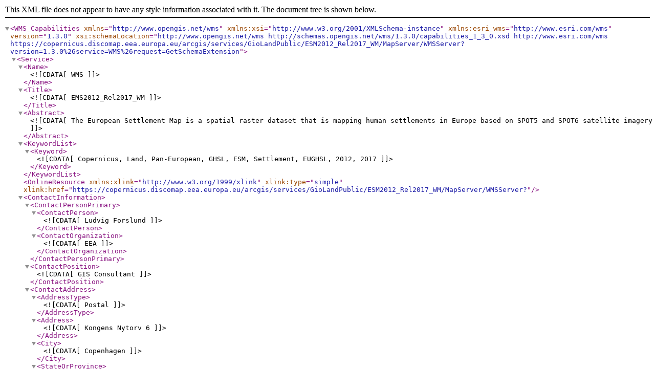

--- FILE ---
content_type: text/xml
request_url: https://copernicus.discomap.eea.europa.eu/arcgis/services/GioLandPublic/ESM2012_Rel2017_WM/MapServer/WMSServer?request=GetCapabilities&service=WMS
body_size: 1815
content:
<?xml version="1.0" encoding="UTF-8"?>
<WMS_Capabilities version="1.3.0"
  xmlns="http://www.opengis.net/wms"
  xmlns:xsi="http://www.w3.org/2001/XMLSchema-instance"
  xmlns:esri_wms="http://www.esri.com/wms"
  xsi:schemaLocation="http://www.opengis.net/wms http://schemas.opengis.net/wms/1.3.0/capabilities_1_3_0.xsd http://www.esri.com/wms https://copernicus.discomap.eea.europa.eu/arcgis/services/GioLandPublic/ESM2012_Rel2017_WM/MapServer/WMSServer?version=1.3.0%26service=WMS%26request=GetSchemaExtension">
  <Service>
    <Name><![CDATA[WMS]]></Name>
    <Title><![CDATA[EMS2012_Rel2017_WM]]></Title>
    <Abstract><![CDATA[The European Settlement Map is a spatial raster dataset that is mapping human settlements in Europe based on SPOT5 and SPOT6 satellite imagery]]></Abstract>
    <KeywordList><Keyword><![CDATA[Copernicus, Land, Pan-European, GHSL, ESM, Settlement, EUGHSL, 2012, 2017]]></Keyword></KeywordList>
    <OnlineResource xmlns:xlink="http://www.w3.org/1999/xlink" xlink:type="simple" xlink:href="https://copernicus.discomap.eea.europa.eu/arcgis/services/GioLandPublic/ESM2012_Rel2017_WM/MapServer/WMSServer?"/>
    <ContactInformation>
      <ContactPersonPrimary>
        <ContactPerson><![CDATA[Ludvig Forslund]]></ContactPerson>
        <ContactOrganization><![CDATA[EEA]]></ContactOrganization>
      </ContactPersonPrimary>
      <ContactPosition><![CDATA[GIS Consultant]]></ContactPosition>
      <ContactAddress>
        <AddressType><![CDATA[Postal]]></AddressType>
        <Address><![CDATA[Kongens Nytorv 6]]></Address>
        <City><![CDATA[Copenhagen]]></City>
        <StateOrProvince><![CDATA[Capital Region ]]></StateOrProvince>
        <PostCode><![CDATA[1050]]></PostCode>
        <Country><![CDATA[Denmark]]></Country>
      </ContactAddress>
      <ContactVoiceTelephone><![CDATA[]]></ContactVoiceTelephone>
      <ContactFacsimileTelephone><![CDATA[]]></ContactFacsimileTelephone>
      <ContactElectronicMailAddress><![CDATA[copernicus@eea.europa.eu]]></ContactElectronicMailAddress>
    </ContactInformation>
    <Fees><![CDATA[No Condition Apply]]></Fees>
    <AccessConstraints><![CDATA[No Limitation]]></AccessConstraints>
    <MaxWidth>4096</MaxWidth>
    <MaxHeight>4096</MaxHeight>
  </Service>
  <Capability>
    <Request>
      <GetCapabilities>
        <Format>application/vnd.ogc.wms_xml</Format>
        <Format>text/xml</Format>
        <DCPType>
          <HTTP><Get><OnlineResource xmlns:xlink="http://www.w3.org/1999/xlink" xlink:type="simple" xlink:href="https://copernicus.discomap.eea.europa.eu/arcgis/services/GioLandPublic/ESM2012_Rel2017_WM/MapServer/WMSServer?"/></Get></HTTP>
        </DCPType>
      </GetCapabilities>
      <GetMap>
        <Format>image/bmp</Format>
        <Format>image/jpeg</Format>
        <Format>image/tiff</Format>
        <Format>image/png</Format>
        <Format>image/png8</Format>
        <Format>image/png24</Format>
        <Format>image/png32</Format>
        <Format>image/gif</Format>
        <Format>image/svg+xml</Format>
        <DCPType>
          <HTTP><Get><OnlineResource xmlns:xlink="http://www.w3.org/1999/xlink" xlink:type="simple" xlink:href="https://copernicus.discomap.eea.europa.eu/arcgis/services/GioLandPublic/ESM2012_Rel2017_WM/MapServer/WMSServer?"/></Get></HTTP>
        </DCPType>
      </GetMap>
      <GetFeatureInfo>
        <Format>application/vnd.esri.wms_raw_xml</Format>
        <Format>application/vnd.esri.wms_featureinfo_xml</Format>
        <Format>application/vnd.ogc.wms_xml</Format>
        <Format>application/geo+json</Format>
        <Format>text/xml</Format>
        <Format>text/html</Format>
        <Format>text/plain</Format>
        <DCPType>
          <HTTP><Get><OnlineResource xmlns:xlink="http://www.w3.org/1999/xlink" xlink:type="simple" xlink:href="https://copernicus.discomap.eea.europa.eu/arcgis/services/GioLandPublic/ESM2012_Rel2017_WM/MapServer/WMSServer?"/></Get></HTTP>
        </DCPType>
      </GetFeatureInfo>
      <esri_wms:GetStyles>
        <Format>application/vnd.ogc.sld+xml</Format>
        <DCPType>
          <HTTP><Get><OnlineResource xmlns:xlink="http://www.w3.org/1999/xlink" xlink:type="simple" xlink:href="https://copernicus.discomap.eea.europa.eu/arcgis/services/GioLandPublic/ESM2012_Rel2017_WM/MapServer/WMSServer?"/></Get></HTTP>
        </DCPType>
      </esri_wms:GetStyles>
    </Request>
    <Exception>
      <Format>application/vnd.ogc.se_xml</Format>
      <Format>application/vnd.ogc.se_inimage</Format>
      <Format>application/vnd.ogc.se_blank</Format>
      <Format>text/xml</Format>
      <Format>XML</Format>
    </Exception>
    <Layer>
      <Title><![CDATA[ESM2p5m_WM]]></Title>
<CRS>CRS:84</CRS>
<CRS>EPSG:4326</CRS>
<CRS>EPSG:3857</CRS>
 <!-- alias 3857 -->
<CRS>EPSG:102100</CRS>
<EX_GeographicBoundingBox><westBoundLongitude>-32.715542</westBoundLongitude><eastBoundLongitude>45.894030</eastBoundLongitude><southBoundLatitude>26.919456</southBoundLatitude><northBoundLatitude>71.795689</northBoundLatitude></EX_GeographicBoundingBox>
<BoundingBox CRS="CRS:84" minx="-32.715542" miny="26.919456" maxx="45.894030" maxy="71.795689"/>
<BoundingBox CRS="EPSG:4326" minx="26.919456" miny="-32.715542" maxx="71.795689" maxy="45.894030"/>
<BoundingBox CRS="EPSG:3857" minx="-3641877.500000" miny="3113412.500000" maxx="5108900.000000" maxy="11679985.000000"/>
<BoundingBox CRS="EPSG:102100" minx="-3641877.500000" miny="3113412.500000" maxx="5108900.000000" maxy="11679985.000000"/>
      <Layer queryable="1">
        <Title><![CDATA[ESM2012_WM]]></Title>
        <Abstract><![CDATA[]]></Abstract>
<CRS>CRS:84</CRS>
<CRS>EPSG:4326</CRS>
<CRS>EPSG:3857</CRS>
 <!-- alias 3857 -->
<CRS>EPSG:102100</CRS>
<EX_GeographicBoundingBox><westBoundLongitude>-32.715542</westBoundLongitude><eastBoundLongitude>45.894030</eastBoundLongitude><southBoundLatitude>26.919456</southBoundLatitude><northBoundLatitude>71.795689</northBoundLatitude></EX_GeographicBoundingBox>
<BoundingBox CRS="CRS:84" minx="-32.715542" miny="26.919456" maxx="45.894030" maxy="71.795689"/>
<BoundingBox CRS="EPSG:4326" minx="26.919456" miny="-32.715542" maxx="71.795689" maxy="45.894030"/>
<BoundingBox CRS="EPSG:3857" minx="-3641877.500000" miny="3113412.500000" maxx="5108900.000000" maxy="11679985.000000"/>
<BoundingBox CRS="EPSG:102100" minx="-3641877.500000" miny="3113412.500000" maxx="5108900.000000" maxy="11679985.000000"/>
      <Layer queryable="1">
        <Name>1</Name>
        <Title><![CDATA[Image]]></Title>
        <Abstract><![CDATA[ESM2017_WM]]></Abstract>
<CRS>CRS:84</CRS>
<CRS>EPSG:4326</CRS>
<CRS>EPSG:3857</CRS>
 <!-- alias 3857 -->
<CRS>EPSG:102100</CRS>
<EX_GeographicBoundingBox><westBoundLongitude>-32.715542</westBoundLongitude><eastBoundLongitude>45.894030</eastBoundLongitude><southBoundLatitude>26.919456</southBoundLatitude><northBoundLatitude>71.795689</northBoundLatitude></EX_GeographicBoundingBox>
<BoundingBox CRS="CRS:84" minx="-32.715542" miny="26.919456" maxx="45.894030" maxy="71.795689"/>
<BoundingBox CRS="EPSG:4326" minx="26.919456" miny="-32.715542" maxx="71.795689" maxy="45.894030"/>
<BoundingBox CRS="EPSG:3857" minx="-3641877.500000" miny="3113412.500000" maxx="5108900.000000" maxy="11679985.000000"/>
<BoundingBox CRS="EPSG:102100" minx="-3641877.500000" miny="3113412.500000" maxx="5108900.000000" maxy="11679985.000000"/>
        <Style>
          <Name>default</Name>
          <Title><![CDATA[Image]]></Title>
          <LegendURL width="180" height="162">
            <Format>image/png</Format>
            <OnlineResource xlink:href="https://copernicus.discomap.eea.europa.eu/arcgis/services/GioLandPublic/ESM2012_Rel2017_WM/MapServer/WMSServer?request=GetLegendGraphic%26version=1.3.0%26format=image/png%26layer=1" xlink:type="simple" xmlns:xlink="http://www.w3.org/1999/xlink" />
          </LegendURL>
        </Style>
      </Layer>
      <Layer queryable="1">
        <Name>2</Name>
        <Title><![CDATA[Footprint]]></Title>
        <Abstract><![CDATA[]]></Abstract>
<CRS>CRS:84</CRS>
<CRS>EPSG:4326</CRS>
<CRS>EPSG:3857</CRS>
 <!-- alias 3857 -->
<CRS>EPSG:102100</CRS>
<EX_GeographicBoundingBox><westBoundLongitude>-32.715542</westBoundLongitude><eastBoundLongitude>45.894030</eastBoundLongitude><southBoundLatitude>26.919456</southBoundLatitude><northBoundLatitude>71.795689</northBoundLatitude></EX_GeographicBoundingBox>
<BoundingBox CRS="CRS:84" minx="-32.715542" miny="26.919456" maxx="45.894030" maxy="71.795689"/>
<BoundingBox CRS="EPSG:4326" minx="26.919456" miny="-32.715542" maxx="71.795689" maxy="45.894030"/>
<BoundingBox CRS="EPSG:3857" minx="-3641877.500000" miny="3113412.500000" maxx="5108900.000000" maxy="11679985.000000"/>
<BoundingBox CRS="EPSG:102100" minx="-3641877.500000" miny="3113412.500000" maxx="5108900.000000" maxy="11679985.000000"/>
        <Style>
          <Name>default</Name>
          <Title><![CDATA[Footprint]]></Title>
          <LegendURL width="18" height="18">
            <Format>image/png</Format>
            <OnlineResource xlink:href="https://copernicus.discomap.eea.europa.eu/arcgis/services/GioLandPublic/ESM2012_Rel2017_WM/MapServer/WMSServer?request=GetLegendGraphic%26version=1.3.0%26format=image/png%26layer=2" xlink:type="simple" xmlns:xlink="http://www.w3.org/1999/xlink" />
          </LegendURL>
        </Style>
      </Layer>
      <Layer queryable="1">
        <Name>3</Name>
        <Title><![CDATA[Boundary]]></Title>
        <Abstract><![CDATA[]]></Abstract>
<CRS>CRS:84</CRS>
<CRS>EPSG:4326</CRS>
<CRS>EPSG:3857</CRS>
 <!-- alias 3857 -->
<CRS>EPSG:102100</CRS>
<EX_GeographicBoundingBox><westBoundLongitude>-32.715542</westBoundLongitude><eastBoundLongitude>45.894030</eastBoundLongitude><southBoundLatitude>26.919456</southBoundLatitude><northBoundLatitude>71.795689</northBoundLatitude></EX_GeographicBoundingBox>
<BoundingBox CRS="CRS:84" minx="-32.715542" miny="26.919456" maxx="45.894030" maxy="71.795689"/>
<BoundingBox CRS="EPSG:4326" minx="26.919456" miny="-32.715542" maxx="71.795689" maxy="45.894030"/>
<BoundingBox CRS="EPSG:3857" minx="-3641877.500000" miny="3113412.500000" maxx="5108900.000000" maxy="11679985.000000"/>
<BoundingBox CRS="EPSG:102100" minx="-3641877.500000" miny="3113412.500000" maxx="5108900.000000" maxy="11679985.000000"/>
        <Style>
          <Name>default</Name>
          <Title><![CDATA[Boundary]]></Title>
          <LegendURL width="18" height="18">
            <Format>image/png</Format>
            <OnlineResource xlink:href="https://copernicus.discomap.eea.europa.eu/arcgis/services/GioLandPublic/ESM2012_Rel2017_WM/MapServer/WMSServer?request=GetLegendGraphic%26version=1.3.0%26format=image/png%26layer=3" xlink:type="simple" xmlns:xlink="http://www.w3.org/1999/xlink" />
          </LegendURL>
        </Style>
      </Layer>
      </Layer>
    </Layer>
  </Capability>
</WMS_Capabilities>
